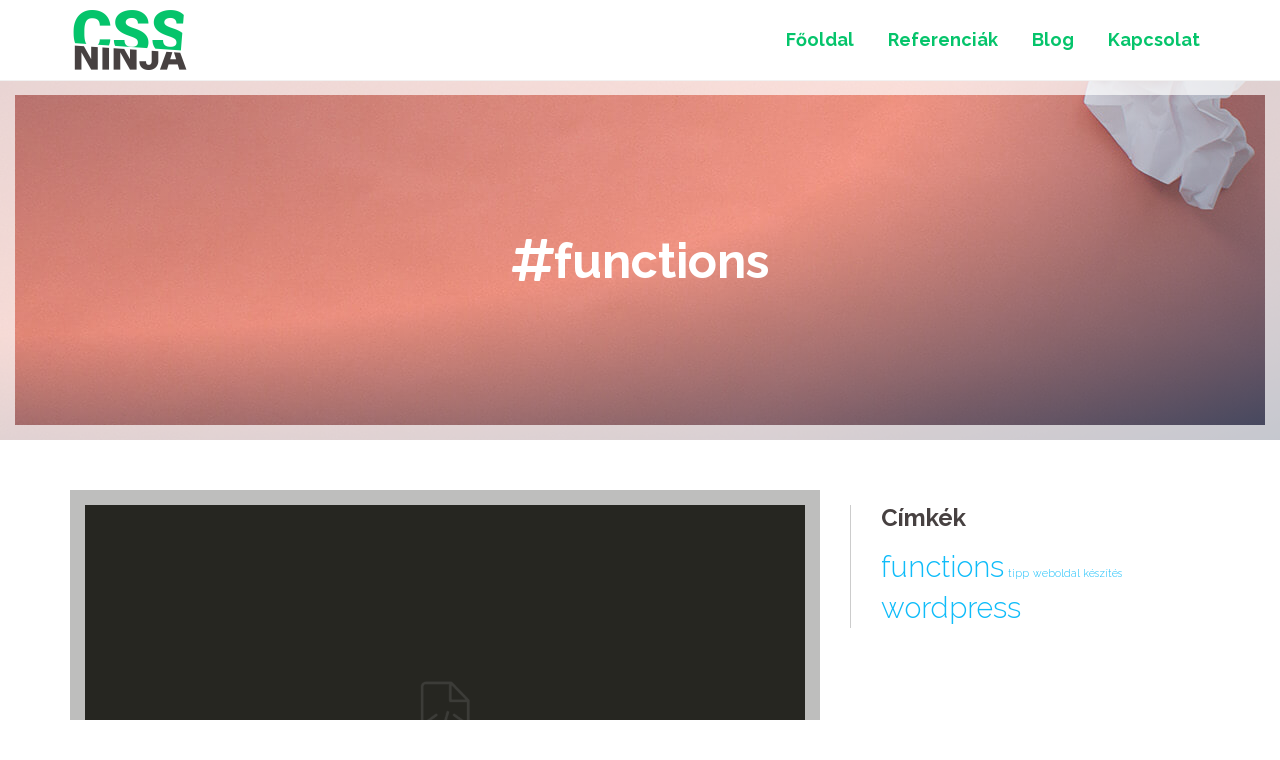

--- FILE ---
content_type: text/css; charset=utf-8
request_url: https://cssninja.hu/wp-content/cache/min/1/wp-content/themes/cssninja/css/style.css?ver=1759247105
body_size: 4720
content:
html{font-family:"Raleway",sans-serif;background:#fff}body{overflow-y:scroll;background:#fff;font-family:"Raleway",sans-serif;color:#474141;font-size:16px}#wrapper{overflow:hidden;position:relative}h1{font-family:"Raleway",sans-serif;font-weight:700;font-size:36px;margin:20px auto;color:#474141}h2{font-family:"Raleway",sans-serif;font-weight:700;font-size:30px;margin:20px 0;color:#474141}h3{font-family:"Raleway",sans-serif;font-weight:700;font-size:24px;margin:20px 0;color:#474141}h4{font-family:"Raleway",sans-serif;font-weight:700;font-size:18px;margin:20px 0;color:#474141}a{color:#0fbcf9;text-decoration:none;cursor:pointer;-webkit-transition:.3s ease-in-out;-moz-transition:.3s ease-in-out;-o-transition:.3s ease-in-out;transition:.3s ease-in-out}a:hover{color:#474141;text-decoration:none}a:focus{color:#625959;outline:none;text-decoration:none}:focus{outline:none}p,ul{margin-bottom:15px}img{max-width:100%;height:auto}iframe{max-width:100%}.fulllink{position:absolute;left:0;top:0;width:100%;height:100%;display:block}.nomargin{margin:0!important}.nopadding{padding:0!important}.noborder{border:none!important}.section{padding:50px 0}.section.color2{background:#0fbcf9;color:#fff}.section.green{background:#0be881;color:#fff}.section.red{background:#ef5777;color:#fff}.section.blue{background:#4bcffa;color:#fff}.section.dblue{background:#575fcf;color:#fff}.section.color2 h1,.section.color2 h2,.section.color2 h3,.section.color2 h4,.section.dbg h1,.section.dbg h2,.section.dbg h3,.section.dbg h4{color:#fff}.section.color2 .section-title h2:before,.section.dbg .section-title h2:before{background:rgba(255,255,255,.3)}.section.color2 a,.section.dbg a{color:#fff}.section.color2 a:hover,.section.dbg a:hover{color:#fff}.section.color2 label a:hover,.section.dbg label a:hover{text-decoration:none}.section.color2 hr,.section.dbg hr{border-color:rgba(255,255,255,.3)}.section.silver{background:#f8f8f8}.section-title{margin:0 0 50px;text-align:center}.section-title h2{margin:0;padding:10px 15px;display:inline-block;position:relative;z-index:5;color:#0fbcf9}.section-title h2:before{content:"";width:100%;height:50%;background:rgba(15,188,249,.2);position:absolute;left:0;bottom:0;z-index:-1}.section-title h3{margin:0;font-weight:300}.section-title.red h2{color:#ef5777}.section-title.red h2:before{background:rgba(239,87,119,.2)}hr{border-color:#ccc;margin:30px 0}.red{color:#0fbcf9}body blockquote{background:#ededed;font-size:24px;line-height:30px;position:relative;padding:30px 45px 30px 60px;display:inline-block}body blockquote:after{content:"";position:absolute;left:29px;top:30px;bottom:30px;width:2px;background:#fff}table{margin-bottom:30px;width:100%}table th{text-align:left;font-weight:700;font-size:14px;text-transform:uppercase;padding:10px 5px 5px;border-bottom:3px solid #ededed}table td{text-align:left;font-size:14px;padding:10px 5px 5px;border-bottom:1px solid #ededed}pre{border-radius:0;padding:15px;margin:0 0 15px;border:1px solid transparent;background:#f7f4f3;box-shadow:0 5px 10px rgba(0,0,0,.05) inset;font-size:12px;color:#564c49}label{float:none;line-height:1.3;margin:0 0 5px;padding:0;text-align:left;font-size:12px;font-weight:700;text-transform:uppercase;color:#dfdcdc;letter-spacing:2px;display:block}.form-control{box-shadow:none;border-radius:0;border-color:#ddd;height:40px;padding:7px 10px;font-size:14px;background:#fff;color:#474141}.form-control:focus{box-shadow:none;border-color:#474141}.dbg .form-control{box-shadow:none;border-radius:0;border-color:transparent;height:40px;padding:7px 10px;font-size:14px;background:#fff;color:#474141}.dbg .form-control:focus{box-shadow:none;border-color:#474141}textarea.form-control{resize:none;height:120px}.btn{background:#0fbcf9;color:#fff;border-radius:0;font-size:14px;font-family:"Raleway",sans-serif;padding:9px 25px;text-transform:uppercase;letter-spacing:1px;border:1px solid #0fbcf9;-webkit-transition:.3s ease-in-out;-moz-transition:.3s ease-in-out;-o-transition:.3s ease-in-out;transition:.3s ease-in-out;position:relative;z-index:5}.btn:hover{letter-spacing:2px;color:#fff;background:#41cafa;border:1px solid #41cafa}.btn:focus{outline:none}.btn.btn-white{background:#fff;color:#0fbcf9}.btn.btn-white:hover{color:#059bd0}.btn.btn-white:before{top:-10%;background:rgba(255,255,255,.5)}body .btn.btn-white-green{background:#fff;border-color:#05c46b;color:#05c46b}body .btn.btn-white-green:hover{color:#049250}.btn.btn-silver{background:#666}.btn.btn-silver:hover{background:#444}.btn.btn-sm{padding:3px 8px;font-size:14px;font-weight:700}.btn.btn-sm.btn-fw{width:29px;padding-left:0;padding-right:0}.btn.btn-lg{font-size:18px;padding:12px 15px}.btn.btn-line{color:#474141;background:transparent}.btn.btn-line:hover{background:#474141;color:#fff}.btn.btn-fb{background:#3b5998}.btn.btn-fb:hover{background:#223f7c}.btn.btn-tw{background:#1ea1f3}.btn.btn-tw:hover{background:#1686cc}.form-control.wpcf7-not-valid{border:2px dashed #0fbcf9}body span.wpcf7-not-valid-tip{color:#fff;font-size:14px;font-style:italic}body div.wpcf7-response-output{margin:30px 0 15px;padding:10px 15px}.col-lg-1,.col-lg-10,.col-lg-11,.col-lg-12,.col-lg-2,.col-lg-3,.col-lg-4,.col-lg-5,.col-lg-6,.col-lg-7,.col-lg-8,.col-lg-9,.col-md-1,.col-md-10,.col-md-11,.col-md-12,.col-md-2,.col-md-3,.col-md-4,.col-md-5,.col-md-6,.col-md-7,.col-md-8,.col-md-9,.col-sm-1,.col-sm-10,.col-sm-11,.col-sm-12,.col-sm-2,.col-sm-3,.col-sm-4,.col-sm-5,.col-sm-6,.col-sm-7,.col-sm-8,.col-sm-9,.col-xs-1,.col-xs-10,.col-xs-11,.col-xs-12,.col-xs-2,.col-xs-3,.col-xs-4,.col-xs-5,.col-xs-6,.col-xs-7,.col-xs-8,.col-xs-9{position:static}.row.nomargin{margin:0}.row.nomargin .col-xs-1,.row.nomargin .col-sm-1,.row.nomargin .col-md-1,.row.nomargin .col-lg-1,.row.nomargin .col-xs-2,.row.nomargin .col-sm-2,.row.nomargin .col-md-2,.row.nomargin .col-lg-2,.row.nomargin .col-xs-3,.row.nomargin .col-sm-3,.row.nomargin .col-md-3,.row.nomargin .col-lg-3,.row.nomargin .col-xs-4,.row.nomargin .col-sm-4,.row.nomargin .col-md-4,.row.nomargin .col-lg-4,.row.nomargin .col-xs-5,.row.nomargin .col-sm-5,.row.nomargin .col-md-5,.row.nomargin .col-lg-5,.row.nomargin .col-xs-6,.row.nomargin .col-sm-6,.row.nomargin .col-md-6,.row.nomargin .col-lg-6,.row.nomargin .col-xs-7,.row.nomargin .col-sm-7,.row.nomargin .col-md-7,.row.nomargin .col-lg-7,.row.nomargin .col-xs-8,.row.nomargin .col-sm-8,.row.nomargin .col-md-8,.row.nomargin .col-lg-8,.row.nomargin .col-xs-9,.row.nomargin .col-sm-9,.row.nomargin .col-md-9,.row.nomargin .col-lg-9,.row.nomargin .col-xs-10,.row.nomargin .col-sm-10,.row.nomargin .col-md-10,.row.nomargin .col-lg-10,.row.nomargin .col-xs-11,.row.nomargin .col-sm-11,.row.nomargin .col-md-11,.row.nomargin .col-lg-11,.row.nomargin .col-xs-12,.row.nomargin .col-sm-12,.row.nomargin .col-md-12,.row.nomargin .col-lg-12{padding:0}.col-xs-1-5{position:relative;min-height:1px;padding-right:15px;padding-left:15px;float:left;width:20%}.col-sm-1-5{position:relative;min-height:1px;padding-right:15px;padding-left:15px}@media (min-width:768px){.col-sm-1-5{float:left;width:20%}}.slick-prev,.slick-next,.slick-prev:hover,.slick-next:hover,.slick-prev:focus,.slick-next:focus{width:42px;height:42px;z-index:100;opacity:1}.slick-prev,.slick-prev:hover,.slick-prev:focus{left:-57px;border-radius:0;background:transparent url(../../../../../../../themes/cssninja/images/slick-prev.png) no-repeat center center/42px 42px}.slick-next,.slick-next:hover,.slick-next:focus{right:-57px;border-radius:0;background:transparent url(../../../../../../../themes/cssninja/images/slick-next.png) no-repeat center center/42px 42px}.slick-prev:before,.slick-next:before{display:none}.slick-dots{bottom:-50px;text-align:center;margin:0}.slick-dots li{margin:0 5px 0 0;width:20px;height:20px}.slick-dots li button{width:15px;height:15px;padding:0;background:#fff;border-radius:50%;opacity:.5}.slick-dots li button:before{display:none}.slick-dots li.slick-active button{background:#fff;opacity:1}.home-slider .slick-prev,.home-slider .slick-prev:hover,.home-slider .slick-prev:focus{left:0}.home-slider .slick-next,.home-slider .slick-next:hover,.home-slider .slick-next:focus{right:0}.alignleft{float:left;margin:0 20px 10px 0;display:inline-block;max-width:50%}.alignright{float:right;margin:0 0 10px 20px;display:inline-block;max-width:50%}.aligncenter{margin:20px auto;display:block}.gallery-item{position:relative;margin:0 0 30px!important}.gallery-item .wp-caption-text{font-size:12px;font-weight:700;text-transform:uppercase;color:#fff;position:absolute;left:0;bottom:0;right:0;padding:5px;background:rgba(15,188,249,.8)}.header.home{height:100vh}@keyframes arrow{0%{box-shadow:0 0 0 rgba(15,188,249,0)}50%{box-shadow:0 0 0 10px rgba(255,255,255,.1)}100%{box-shadow:0 0 0 rgba(15,188,249,0)}}.ninjaheader{position:fixed;left:0;top:0;right:0;background:#fff;z-index:100;border-bottom:1px solid #f1f1f1;padding:10px 0;-webkit-transition:.3s ease-in-out;-moz-transition:.3s ease-in-out;-o-transition:.3s ease-in-out;transition:.3s ease-in-out}.ninjaheader .ninjalogo{display:inline-block;width:120px;-webkit-transition:.3s ease-in-out;-moz-transition:.3s ease-in-out;-o-transition:.3s ease-in-out;transition:.3s ease-in-out}.ninjaheader .ninjanav{text-align:right;padding:10px 0;-webkit-transition:.3s ease-in-out;-moz-transition:.3s ease-in-out;-o-transition:.3s ease-in-out;transition:.3s ease-in-out}.ninjaheader .ninjanav ul{margin:0;padding:0}.ninjaheader .ninjanav ul li{list-style:none;display:inline-block;padding:3px 0;margin-left:10px}.ninjaheader .ninjanav ul li a{display:inline-block;color:#05c46b;font-size:18px;padding:5px 10px;font-weight:300;font-weight:700;line-height:24px;position:relative;z-index:5}.ninjaheader .ninjanav ul li a:after{content:"";width:0%;height:50%;position:absolute;left:0;bottom:0;background:rgba(5,196,107,.1);-webkit-transition:.3s ease-in-out;-moz-transition:.3s ease-in-out;-o-transition:.3s ease-in-out;transition:.3s ease-in-out;z-index:-1}.ninjaheader .ninjanav ul li a:hover,.ninjaheader .ninjanav ul li.current-menu-item a{color:#474141}.ninjaheader .ninjanav ul li a:hover:after,.ninjaheader .ninjanav ul li.current-menu-item a:after{width:100%;background:rgba(71,65,65,.1)}.ninjaheader.sticky{padding:5px 0}.ninjaheader.sticky .ninjalogo{width:60px;margin:5px 0}.ninjaheader.sticky .ninjanav{padding:0}.featured-image{position:relative;background-color:#dcd1ce;background-repeat:no-repeat;background-position:center bottom;background-attachment:fixed;height:400px;height:50vh;display:flex;color:#fff;overflow:hidden;margin-top:80px}.featured-image .overlay{position:absolute;left:0;right:0;top:0;bottom:0;background:radial-gradient(at 0% 0%,rgba(62,69,94,.3),rgba(255,255,255,.1),#3e455e);z-index:0;box-shadow:0 0 0 15px rgba(255,255,255,.7) inset;display:-webkit-box;display:-moz-box;display:box;display:-webkit-flex;display:-moz-flex;display:-ms-flexbox;display:flex;-webkit-box-align:center;-moz-box-align:center;box-align:center;-webkit-align-items:center;-moz-align-items:center;-ms-align-items:center;-o-align-items:center;align-items:center;-ms-flex-align:center}.featured-image .overlay .logo{position:absolute;left:30px;top:30px;display:inline-block;width:100px}.featured-image .overlay h1{color:#fff;font-weight:700;text-transform:none;text-align:center;z-index:1;font-size:48px;line-height:48px}.featured-image .overlay h1 img{width:200px;position:relative;top:-6px}.featured-image .overlay h1 a{color:#fff}.featured-image .overlay h1 a:hover{color:#13181c}.featured-image .overlay .down-arrow{position:absolute;left:50%;bottom:50px;margin-left:-25px;text-align:center;color:#474141;width:50px;line-height:40px;padding:7px 0 3px;border-radius:50%;font-size:24px;background:rgba(255,255,255,.4);animation:arrow 2s infinite}.featured-image .overlay .down-arrow:hover{background:rgba(255,255,255,.7)}.featured-image.home{height:calc(100vh - 80px)}.featured-image.home{background-image:url(../../../../../../../themes/cssninja/images/header.jpg)}.featured-image.blog{background-image:url(../../../../../../../themes/cssninja/images/blog.jpg)}.featured-image.nothumb{background-image:url(../../../../../../../themes/cssninja/images/header.jpg)}.header{position:relative;background-color:#dcd1ce;background-repeat:no-repeat;background-position:center bottom;background-attachment:fixed;height:400px;height:50vh;display:flex;color:#fff;overflow:hidden}.header .overlay{position:absolute;left:0;right:0;top:0;bottom:0;background:radial-gradient(at 0% 0%,rgba(62,69,94,.3),rgba(255,255,255,.1),#3e455e);z-index:0;box-shadow:0 0 0 15px rgba(255,255,255,.7) inset;display:-webkit-box;display:-moz-box;display:box;display:-webkit-flex;display:-moz-flex;display:-ms-flexbox;display:flex;-webkit-box-align:center;-moz-box-align:center;box-align:center;-webkit-align-items:center;-moz-align-items:center;-ms-align-items:center;-o-align-items:center;align-items:center;-ms-flex-align:center}.header .overlay .logo{position:absolute;left:30px;top:30px;display:inline-block;width:100px}.header .overlay h1{color:#fff;font-weight:700;text-transform:none;text-align:center;z-index:1;font-size:48px;line-height:48px}.header .overlay h1 img{width:200px;position:relative;top:-6px}.header .overlay h1 a{color:#fff}.header .overlay h1 a:hover{color:#13181c}.header .overlay .down-arrow{position:absolute;left:50%;bottom:50px;margin-left:-25px;text-align:center;color:#474141;width:50px;line-height:40px;padding:7px 0 3px;border-radius:50%;font-size:24px;background:rgba(255,255,255,.4);animation:arrow 2s infinite}.header .overlay .down-arrow:hover{background:rgba(255,255,255,.7)}.header.home{background-image:url(../../../../../../../themes/cssninja/images/header.jpg)}.header.blog{background-image:url(../../../../../../../themes/cssninja/images/blog.jpg)}.header.nothumb{background-image:url(../../../../../../../themes/cssninja/images/header.jpg)}.bars{position:fixed;top:15px;right:15px;width:30px;height:23px;-webkit-transform:rotate(0deg);-moz-transform:rotate(0deg);-o-transform:rotate(0deg);transform:rotate(0deg);-webkit-transition:.5s ease-in-out;-moz-transition:.5s ease-in-out;-o-transition:.5s ease-in-out;transition:.5s ease-in-out;cursor:pointer;z-index:200}.bars span{display:block;position:absolute;height:3px;width:100%;background:#fff;border-radius:3px;opacity:1;left:0;-webkit-transform:rotate(0deg);-moz-transform:rotate(0deg);-o-transform:rotate(0deg);transform:rotate(0deg);-webkit-transition:.25s ease-in-out;-moz-transition:.25s ease-in-out;-o-transition:.25s ease-in-out;transition:.25s ease-in-out}.bars span:nth-child(1){top:0;-webkit-transform-origin:left center;-moz-transform-origin:left center;-o-transform-origin:left center;transform-origin:left center}.bars span:nth-child(2){top:10px;-webkit-transform-origin:left center;-moz-transform-origin:left center;-o-transform-origin:left center;transform-origin:left center}.bars span:nth-child(3){top:20px;-webkit-transform-origin:left center;-moz-transform-origin:left center;-o-transform-origin:left center;transform-origin:left center}.bars.sticky span{background:#474141}.bars.open span{background:#05c46b}.bars.open span:nth-child(1){-webkit-transform:rotate(45deg);-moz-transform:rotate(45deg);-o-transform:rotate(45deg);transform:rotate(45deg);top:0;left:4px}.bars.open span:nth-child(2){width:0%;opacity:0}.bars.open span:nth-child(3){-webkit-transform:rotate(-45deg);-moz-transform:rotate(-45deg);-o-transform:rotate(-45deg);transform:rotate(-45deg);top:21px;left:4px}.nav{position:fixed;right:15px;top:95px;width:250px;opacity:0;visibility:hidden;-webkit-transition:.3s ease-in-out;-moz-transition:.3s ease-in-out;-o-transition:.3s ease-in-out;transition:.3s ease-in-out;z-index:200}.nav ul{margin:0;padding:0}.nav ul li{list-style:none;text-align:right}.nav ul li a{display:inline-block;color:#fff;font-size:18px;padding:5px 10px;font-weight:300;font-weight:700;line-height:24px;position:relative;z-index:5}.nav ul li a:after{content:"";width:0%;height:50%;position:absolute;right:0;bottom:0;background:rgba(5,196,107,.2);-webkit-transition:.3s ease-in-out;-moz-transition:.3s ease-in-out;-o-transition:.3s ease-in-out;transition:.3s ease-in-out;z-index:-1}.nav ul li a:hover,.nav ul li.current-menu-item a{color:#05c46b}.nav ul li a:hover:after,.nav ul li.current-menu-item a:after{width:100%}.nav ul li:last-child{margin-bottom:0}.nav.open{top:75px;opacity:1;visibility:visible}.nav-overlay{position:absolute;left:0;top:0;right:0;bottom:0;background:rgba(0,0,0,.8);opacity:0;visibility:hidden;-webkit-transition:.7s ease-in-out;-moz-transition:.7s ease-in-out;-o-transition:.7s ease-in-out;transition:.7s ease-in-out;z-index:150}.nav-overlay.open{opacity:1;visibility:visible}.footer{text-align:center;background:#474141;font-size:14px;padding:30px 0}.footer .copyright{color:#808e9b}.footer a:hover{color:#808e9b}.progress{background:linear-gradient(to right,rgba(220,209,206,.7) var(--scroll),transparent 0);background-repeat:no-repeat;position:fixed;left:0;top:0;right:0;width:100%;height:5px;z-index:1}.counter-box{text-align:center;font-size:18px;margin-bottom:30px}.counter-box .number{font-weight:300;font-size:24px;display:block;width:120px;line-height:110px;border-radius:50%;margin:0 auto 10px;border:double 5px transparent;background-image:linear-gradient(#fff,#fff),radial-gradient(circle at top left,#a4e6fd,#0fbcf9);background-origin:border-box;background-clip:content-box,border-box}.page-section{padding:0 0 30px}.home-chart{text-align:center}.home-chart .chart{display:inline-block;width:60px;height:200px;background:rgba(255,255,255,.1);position:relative;border-radius:8px 8px 0 0;overflow:hidden;-webkit-transition:.5s ease-in-out;-moz-transition:.5s ease-in-out;-o-transition:.5s ease-in-out;transition:.5s ease-in-out}.home-chart .chart .bar{position:absolute;left:0;right:0;bottom:-10px;padding:15px 5px;font-size:14px;font-weight:700;border-radius:8px 8px 0 0;-webkit-transition:.5s ease-in-out;-moz-transition:.5s ease-in-out;-o-transition:.5s ease-in-out;transition:.5s ease-in-out}.home-chart .chart .bar.rutin{height:77%;background:#0be881}.home-chart .chart .bar.webpage{height:82%;background:#ef5777}.home-chart .chart .bar.coffee{height:95%;background:#4bcffa}.home-chart .chart .title{margin-bottom:30px}.home-chart .chart:hover{margin-top:-10px;height:210px;box-shadow:0 3px 15px rgba(0,0,0,.2)}.home-chart .chart:hover .bar{bottom:0}@keyframes pulse{0%{box-shadow:0 0 0 rgba(15,188,249,0);transform:rotate(0deg)}50%{box-shadow:0 0 0 10px rgba(255,255,255,.1);transform:rotate(5deg)}100%{box-shadow:0 0 0 rgba(15,188,249,0);transform:rotate(0deg)}}.bio{text-align:left;line-height:24px}.bio .image{width:120px;border-radius:50%;overflow:hidden;float:right;animation:pulse 2s infinite}.section.ref{position:relative;color:#fff}.section.ref h4{color:#fff}.section.ref a{color:#fff}.section.ref .ref-bg{position:absolute;left:0;right:0;bottom:0;top:0;background:linear-gradient(127deg,rgba(37,52,56,.15),rgba(255,255,255,.3) 70.71%);z-index:1}.section.ref .ref-container{position:relative;z-index:5}.section.ref .image img{box-shadow:0 5px 10px rgba(0,0,0,.2);-webkit-transition:.5s ease-in-out;-moz-transition:.5s ease-in-out;-o-transition:.5s ease-in-out;transition:.5s ease-in-out}.section.ref:hover .image img{box-shadow:0 5px 50px rgba(0,0,0,.5);-webkit-transform:scale(1.05);-moz-transform:scale(1.05);-ms-transform:scale(1.05);-o-transform:scale(1.05);transform:scale(1.05)}.home-ref .ref-box{position:relative;overflow:hidden}.home-ref .ref-box img{display:block;-webkit-transition:.5s ease-in-out;-moz-transition:.5s ease-in-out;-o-transition:.5s ease-in-out;transition:.5s ease-in-out}.home-ref .ref-box .hover{position:absolute;left:0;top:0;right:0;bottom:0;background:rgba(71,65,65,.8);opacity:0;text-align:center;-webkit-transition:.3s ease-in-out;-moz-transition:.3s ease-in-out;-o-transition:.3s ease-in-out;transition:.3s ease-in-out;box-shadow:0 0 10px transparent inset;-webkit-transform:scale(1.25);-moz-transform:scale(1.25);-ms-transform:scale(1.25);-o-transform:scale(1.25);transform:scale(1.25);display:-webkit-box;display:-moz-box;display:box;display:-webkit-flex;display:-moz-flex;display:-ms-flexbox;display:flex;-webkit-box-align:center;-moz-box-align:center;box-align:center;-webkit-align-items:center;-moz-align-items:center;-ms-align-items:center;-o-align-items:center;align-items:center;-ms-flex-align:center}.home-ref .ref-box .hover div{width:100%}.home-ref .ref-box .hover h4{text-align:center;color:#fff;margin:0 0 15px;font-weight:300;font-size:30px;padding:15px;position:relative}.home-ref .ref-box .hover h4:after{content:"";width:50px;height:1px;background:#fff;position:absolute;left:50%;bottom:0;margin-left:-25px}.home-ref .ref-box .hover a{font-style:italic;color:#fff}.home-ref .ref-box:hover img{-webkit-transform:scale(1.1);-moz-transform:scale(1.1);-ms-transform:scale(1.1);-o-transform:scale(1.1);transform:scale(1.1)}.home-ref .ref-box:hover .hover{box-shadow:0 0 150px rgba(0,0,0,.5) inset;-webkit-transform:scale(1);-moz-transform:scale(1);-ms-transform:scale(1);-o-transform:scale(1);transform:scale(1);opacity:1}.service-box{margin-bottom:30px;text-align:center}.service-box .icon{width:100px;line-height:100px;background:#f53b57;color:#fff;font-size:36px;border-radius:50%;display:inline-block;box-shadow:0 0 0 rgba(239,87,119,0);-webkit-transition:.5s ease-in-out;-moz-transition:.5s ease-in-out;-o-transition:.5s ease-in-out;transition:.5s ease-in-out}.service-box:hover .icon{background:#ef5777;box-shadow:0 0 0 10px rgba(239,87,119,.3)}.home-map{background:#0be881}.hosting-package-box{margin-bottom:30px}.hosting-package-box .icon{text-align:center;margin-bottom:20px}.hosting-package-box .icon img{width:50px}.hosting-package-box .name{font-size:30px;font-weight:400;text-align:center;border-bottom:1px solid #ccc;margin:0 0 15px;padding:0 0 15px}.hosting-package-box .features{border-bottom:1px solid #ccc;margin:0 0 15px;padding:0 0 15px;font-size:14px;line-height:30px}.hosting-package-box .features ul{margin:0;padding:0}.hosting-package-box .features ul li{list-style:none}.hosting-package-box .price{text-align:center;margin-bottom:15px;min-height:70px}.hosting-package-box .price p.year{margin:0;font-size:18px}.hosting-package-box .price p.year span{font-size:30px}.hosting-package-box .price p.month{margin:0;font-size:14px}.hosting-package-box .price p.month span{font-size:18px}.blog-box{margin-bottom:30px}.blog-box .blog-box-image{display:block;position:relative;overflow:hidden}.blog-box .blog-box-image img{display:block;-webkit-transition:1.5s ease-in-out;-moz-transition:1.5s ease-in-out;-o-transition:1.5s ease-in-out;transition:1.5s ease-in-out}.blog-box .blog-box-image .border{display:block;position:absolute;left:0;top:0;right:0;bottom:0;box-shadow:0 0 0 15px rgba(255,255,255,.7) inset;-webkit-transition:1s ease-in-out;-moz-transition:1s ease-in-out;-o-transition:1s ease-in-out;transition:1s ease-in-out}.blog-box .blog-box-content{padding:0 15px 5px;-webkit-transition:1s ease-in-out;-moz-transition:1s ease-in-out;-o-transition:1s ease-in-out;transition:1s ease-in-out}.blog-box:hover .blog-box-image img{-webkit-transform:scale(1.05);-moz-transform:scale(1.05);-ms-transform:scale(1.05);-o-transform:scale(1.05);transform:scale(1.05)}.blog-box:hover .blog-box-image .border{box-shadow:0 0 0 25px rgba(255,255,255,.5) inset}.blog-box:hover .blog-box-content{background:#f5f5f5}.posts-container .meta{margin:10px 0}.single-excerpt{font-weight:700}.meta{margin:0 0 30px;color:#b3b2b8;font-weight:300}.meta a{color:#b3b2b8}.meta a:hover{color:#474141}.meta span{margin-right:10px}.pagination{display:block;text-align:center;font-family:"Raleway",sans-serif;font-size:14px}.pagination a,.pagination span{display:inline-block;min-width:30px;line-height:20px;padding:5px;margin:0 6px;border-radius:15px}.pagination span,.pagination a:hover,.pagination a.prev:hover,.pagination a.next:hover{color:#fff;background:#b8c4cd}.pagination a.prev,.pagination a.next{background:#ededed}.sidebar{border-left:1px solid #ccc;padding-left:30px;margin-top:15px;margin-bottom:30px}.sidebar .widget-box{margin-bottom:30px}.sidebar .widget-box h3.widget-title{margin:0 0 15px}.sidebar .widget-box .widget-content .tagcloud{font-weight:300}.single-sidebar{margin:30px 0;padding-top:10px;border-top:1px solid #ccc}.contact-title{font-size:12px;font-weight:700;text-transform:uppercase;color:#dfdcdc;letter-spacing:2px;display:block}.section.color2 label,.section.green label{color:#fff}.section.color2 label a,.section.green label a{text-decoration:underline}.section.color2 label a:hover,.section.green label a:hover{text-decoration:none}.wpcf7-acceptance .wpcf7-list-item{margin:0;display:block}.wpcf7-acceptance .wpcf7-list-item label input{display:none}.wpcf7-acceptance .wpcf7-list-item label span{display:block;position:relative;line-height:20px;padding-left:30px}.wpcf7-acceptance .wpcf7-list-item label span:before{content:"";width:20px;height:20px;background:#fff;position:absolute;left:0;top:0;border-radius:2px;border:1px solid #ddd}.wpcf7-acceptance .wpcf7-list-item label span:after{content:"\f00c";font-family:"FontAwesome";color:#0fbcf9;width:20px;line-height:20px;text-align:center;position:absolute;left:0;top:0;opacity:0;-webkit-transition:.3s ease-in-out;-moz-transition:.3s ease-in-out;-o-transition:.3s ease-in-out;transition:.3s ease-in-out}.wpcf7-acceptance .wpcf7-list-item label input[type="checkbox"]:checked+span:after{opacity:1}.wpcf7-recaptcha{text-align:center}.wpcf7-recaptcha>div{display:inline-block}@media (max-width:1200px){.header{background-attachment:scroll;height:500px}.bars span{background:#253438}.hosting-package-box .name{font-size:24px}}@media (max-width:991px){h1{font-size:26px}h2{font-size:22px}h3{font-size:18px}h4{font-size:14px}.hosting-package-box .name{font-size:18px}.btn{padding-left:15px;padding-right:15px}}@media (max-width:767px){.featured-image{margin-top:50px}.featured-image.home{height:400px}.featured-image.home .overlay h1{font-size:48px}.featured-image .overlay h1{font-size:36px}.featured-image{height:400px;background-size:cover}.ninjaheader .ninjalogo{width:60px}.header.home{height:400px}.header.home .overlay h1{font-size:48px}.header .overlay h1{font-size:36px}.header{height:400px;background-size:cover}.bio .image{margin:0 0 15px 15px}.home-chart{font-size:14px}.btn{letter-spacing:0}.hosting-package-box{margin-bottom:50px}}